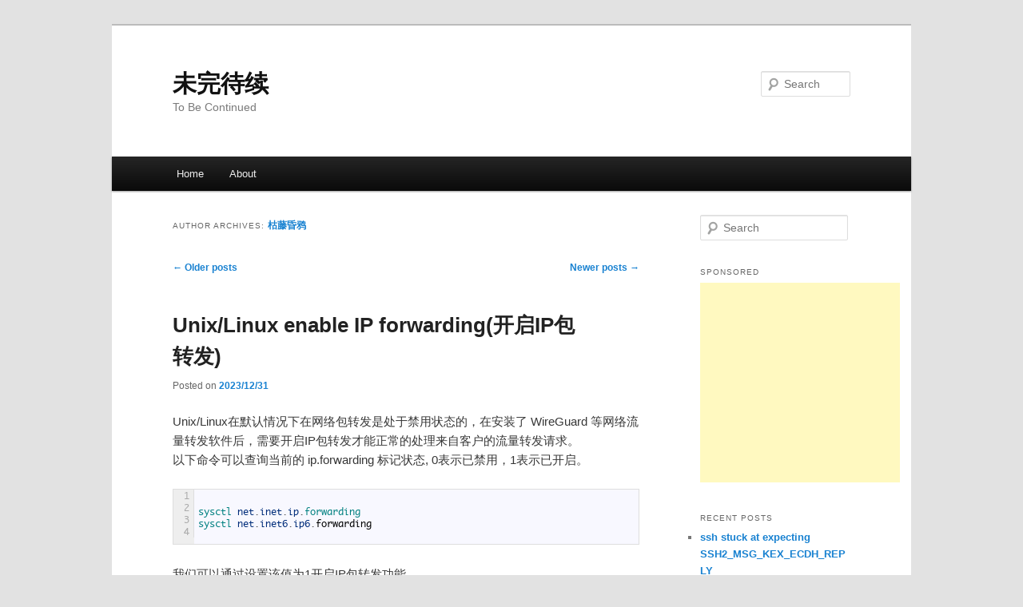

--- FILE ---
content_type: text/html; charset=UTF-8
request_url: https://ioio.name/author/admin/page/2
body_size: 13132
content:
<!DOCTYPE html>
<!--[if IE 6]>
<html id="ie6" lang="en-US">
<![endif]-->
<!--[if IE 7]>
<html id="ie7" lang="en-US">
<![endif]-->
<!--[if IE 8]>
<html id="ie8" lang="en-US">
<![endif]-->
<!--[if !(IE 6) & !(IE 7) & !(IE 8)]><!-->
<html lang="en-US">
<!--<![endif]-->
<head>
<meta charset="UTF-8" />
<meta name="viewport" content="width=device-width, initial-scale=1.0" />
<title>
枯藤昏鸦 | 未完待续 | Page 2	</title>
<link rel="profile" href="https://gmpg.org/xfn/11" />
<link rel="stylesheet" type="text/css" media="all" href="https://ioio.name/wp-content/themes/twentyeleven/style.css?ver=20241112" />
<link rel="pingback" href="https://ioio.name/xmlrpc.php">
<!--[if lt IE 9]>
<script src="https://ioio.name/wp-content/themes/twentyeleven/js/html5.js?ver=3.7.0" type="text/javascript"></script>
<![endif]-->
<meta name='robots' content='max-image-preview:large' />
	<style>img:is([sizes="auto" i], [sizes^="auto," i]) { contain-intrinsic-size: 3000px 1500px }</style>
	<link rel='dns-prefetch' href='//www.googletagmanager.com' />
<link rel='dns-prefetch' href='//stats.wp.com' />
<link rel="alternate" type="application/rss+xml" title="未完待续 &raquo; Feed" href="https://ioio.name/feed" />
<link rel="alternate" type="application/rss+xml" title="未完待续 &raquo; Comments Feed" href="https://ioio.name/comments/feed" />
<link rel="alternate" type="application/rss+xml" title="未完待续 &raquo; Posts by 枯藤昏鸦 Feed" href="https://ioio.name/author/admin/feed" />
		<style>
			.lazyload,
			.lazyloading {
				max-width: 100%;
			}
		</style>
		<link rel='stylesheet' id='urvanov_syntax_highlighter-css' href='https://ioio.name/wp-content/plugins/urvanov-syntax-highlighter/css/min/urvanov_syntax_highlighter.min.css?ver=2.8.40' type='text/css' media='all' />
<link rel='stylesheet' id='crayon-theme-github-css' href='https://ioio.name/wp-content/plugins/urvanov-syntax-highlighter/themes/github/github.css?ver=2.8.40' type='text/css' media='all' />
<link rel='stylesheet' id='crayon-font-monaco-css' href='https://ioio.name/wp-content/plugins/urvanov-syntax-highlighter/fonts/monaco.css?ver=2.8.40' type='text/css' media='all' />
<link rel='stylesheet' id='wp-block-library-css' href='https://ioio.name/wp-includes/css/dist/block-library/style.min.css?ver=6.8.3' type='text/css' media='all' />
<style id='wp-block-library-theme-inline-css' type='text/css'>
.wp-block-audio :where(figcaption){color:#555;font-size:13px;text-align:center}.is-dark-theme .wp-block-audio :where(figcaption){color:#ffffffa6}.wp-block-audio{margin:0 0 1em}.wp-block-code{border:1px solid #ccc;border-radius:4px;font-family:Menlo,Consolas,monaco,monospace;padding:.8em 1em}.wp-block-embed :where(figcaption){color:#555;font-size:13px;text-align:center}.is-dark-theme .wp-block-embed :where(figcaption){color:#ffffffa6}.wp-block-embed{margin:0 0 1em}.blocks-gallery-caption{color:#555;font-size:13px;text-align:center}.is-dark-theme .blocks-gallery-caption{color:#ffffffa6}:root :where(.wp-block-image figcaption){color:#555;font-size:13px;text-align:center}.is-dark-theme :root :where(.wp-block-image figcaption){color:#ffffffa6}.wp-block-image{margin:0 0 1em}.wp-block-pullquote{border-bottom:4px solid;border-top:4px solid;color:currentColor;margin-bottom:1.75em}.wp-block-pullquote cite,.wp-block-pullquote footer,.wp-block-pullquote__citation{color:currentColor;font-size:.8125em;font-style:normal;text-transform:uppercase}.wp-block-quote{border-left:.25em solid;margin:0 0 1.75em;padding-left:1em}.wp-block-quote cite,.wp-block-quote footer{color:currentColor;font-size:.8125em;font-style:normal;position:relative}.wp-block-quote:where(.has-text-align-right){border-left:none;border-right:.25em solid;padding-left:0;padding-right:1em}.wp-block-quote:where(.has-text-align-center){border:none;padding-left:0}.wp-block-quote.is-large,.wp-block-quote.is-style-large,.wp-block-quote:where(.is-style-plain){border:none}.wp-block-search .wp-block-search__label{font-weight:700}.wp-block-search__button{border:1px solid #ccc;padding:.375em .625em}:where(.wp-block-group.has-background){padding:1.25em 2.375em}.wp-block-separator.has-css-opacity{opacity:.4}.wp-block-separator{border:none;border-bottom:2px solid;margin-left:auto;margin-right:auto}.wp-block-separator.has-alpha-channel-opacity{opacity:1}.wp-block-separator:not(.is-style-wide):not(.is-style-dots){width:100px}.wp-block-separator.has-background:not(.is-style-dots){border-bottom:none;height:1px}.wp-block-separator.has-background:not(.is-style-wide):not(.is-style-dots){height:2px}.wp-block-table{margin:0 0 1em}.wp-block-table td,.wp-block-table th{word-break:normal}.wp-block-table :where(figcaption){color:#555;font-size:13px;text-align:center}.is-dark-theme .wp-block-table :where(figcaption){color:#ffffffa6}.wp-block-video :where(figcaption){color:#555;font-size:13px;text-align:center}.is-dark-theme .wp-block-video :where(figcaption){color:#ffffffa6}.wp-block-video{margin:0 0 1em}:root :where(.wp-block-template-part.has-background){margin-bottom:0;margin-top:0;padding:1.25em 2.375em}
</style>
<style id='classic-theme-styles-inline-css' type='text/css'>
/*! This file is auto-generated */
.wp-block-button__link{color:#fff;background-color:#32373c;border-radius:9999px;box-shadow:none;text-decoration:none;padding:calc(.667em + 2px) calc(1.333em + 2px);font-size:1.125em}.wp-block-file__button{background:#32373c;color:#fff;text-decoration:none}
</style>
<link rel='stylesheet' id='mediaelement-css' href='https://ioio.name/wp-includes/js/mediaelement/mediaelementplayer-legacy.min.css?ver=4.2.17' type='text/css' media='all' />
<link rel='stylesheet' id='wp-mediaelement-css' href='https://ioio.name/wp-includes/js/mediaelement/wp-mediaelement.min.css?ver=6.8.3' type='text/css' media='all' />
<style id='jetpack-sharing-buttons-style-inline-css' type='text/css'>
.jetpack-sharing-buttons__services-list{display:flex;flex-direction:row;flex-wrap:wrap;gap:0;list-style-type:none;margin:5px;padding:0}.jetpack-sharing-buttons__services-list.has-small-icon-size{font-size:12px}.jetpack-sharing-buttons__services-list.has-normal-icon-size{font-size:16px}.jetpack-sharing-buttons__services-list.has-large-icon-size{font-size:24px}.jetpack-sharing-buttons__services-list.has-huge-icon-size{font-size:36px}@media print{.jetpack-sharing-buttons__services-list{display:none!important}}.editor-styles-wrapper .wp-block-jetpack-sharing-buttons{gap:0;padding-inline-start:0}ul.jetpack-sharing-buttons__services-list.has-background{padding:1.25em 2.375em}
</style>
<style id='global-styles-inline-css' type='text/css'>
:root{--wp--preset--aspect-ratio--square: 1;--wp--preset--aspect-ratio--4-3: 4/3;--wp--preset--aspect-ratio--3-4: 3/4;--wp--preset--aspect-ratio--3-2: 3/2;--wp--preset--aspect-ratio--2-3: 2/3;--wp--preset--aspect-ratio--16-9: 16/9;--wp--preset--aspect-ratio--9-16: 9/16;--wp--preset--color--black: #000;--wp--preset--color--cyan-bluish-gray: #abb8c3;--wp--preset--color--white: #fff;--wp--preset--color--pale-pink: #f78da7;--wp--preset--color--vivid-red: #cf2e2e;--wp--preset--color--luminous-vivid-orange: #ff6900;--wp--preset--color--luminous-vivid-amber: #fcb900;--wp--preset--color--light-green-cyan: #7bdcb5;--wp--preset--color--vivid-green-cyan: #00d084;--wp--preset--color--pale-cyan-blue: #8ed1fc;--wp--preset--color--vivid-cyan-blue: #0693e3;--wp--preset--color--vivid-purple: #9b51e0;--wp--preset--color--blue: #1982d1;--wp--preset--color--dark-gray: #373737;--wp--preset--color--medium-gray: #666;--wp--preset--color--light-gray: #e2e2e2;--wp--preset--gradient--vivid-cyan-blue-to-vivid-purple: linear-gradient(135deg,rgba(6,147,227,1) 0%,rgb(155,81,224) 100%);--wp--preset--gradient--light-green-cyan-to-vivid-green-cyan: linear-gradient(135deg,rgb(122,220,180) 0%,rgb(0,208,130) 100%);--wp--preset--gradient--luminous-vivid-amber-to-luminous-vivid-orange: linear-gradient(135deg,rgba(252,185,0,1) 0%,rgba(255,105,0,1) 100%);--wp--preset--gradient--luminous-vivid-orange-to-vivid-red: linear-gradient(135deg,rgba(255,105,0,1) 0%,rgb(207,46,46) 100%);--wp--preset--gradient--very-light-gray-to-cyan-bluish-gray: linear-gradient(135deg,rgb(238,238,238) 0%,rgb(169,184,195) 100%);--wp--preset--gradient--cool-to-warm-spectrum: linear-gradient(135deg,rgb(74,234,220) 0%,rgb(151,120,209) 20%,rgb(207,42,186) 40%,rgb(238,44,130) 60%,rgb(251,105,98) 80%,rgb(254,248,76) 100%);--wp--preset--gradient--blush-light-purple: linear-gradient(135deg,rgb(255,206,236) 0%,rgb(152,150,240) 100%);--wp--preset--gradient--blush-bordeaux: linear-gradient(135deg,rgb(254,205,165) 0%,rgb(254,45,45) 50%,rgb(107,0,62) 100%);--wp--preset--gradient--luminous-dusk: linear-gradient(135deg,rgb(255,203,112) 0%,rgb(199,81,192) 50%,rgb(65,88,208) 100%);--wp--preset--gradient--pale-ocean: linear-gradient(135deg,rgb(255,245,203) 0%,rgb(182,227,212) 50%,rgb(51,167,181) 100%);--wp--preset--gradient--electric-grass: linear-gradient(135deg,rgb(202,248,128) 0%,rgb(113,206,126) 100%);--wp--preset--gradient--midnight: linear-gradient(135deg,rgb(2,3,129) 0%,rgb(40,116,252) 100%);--wp--preset--font-size--small: 13px;--wp--preset--font-size--medium: 20px;--wp--preset--font-size--large: 36px;--wp--preset--font-size--x-large: 42px;--wp--preset--spacing--20: 0.44rem;--wp--preset--spacing--30: 0.67rem;--wp--preset--spacing--40: 1rem;--wp--preset--spacing--50: 1.5rem;--wp--preset--spacing--60: 2.25rem;--wp--preset--spacing--70: 3.38rem;--wp--preset--spacing--80: 5.06rem;--wp--preset--shadow--natural: 6px 6px 9px rgba(0, 0, 0, 0.2);--wp--preset--shadow--deep: 12px 12px 50px rgba(0, 0, 0, 0.4);--wp--preset--shadow--sharp: 6px 6px 0px rgba(0, 0, 0, 0.2);--wp--preset--shadow--outlined: 6px 6px 0px -3px rgba(255, 255, 255, 1), 6px 6px rgba(0, 0, 0, 1);--wp--preset--shadow--crisp: 6px 6px 0px rgba(0, 0, 0, 1);}:where(.is-layout-flex){gap: 0.5em;}:where(.is-layout-grid){gap: 0.5em;}body .is-layout-flex{display: flex;}.is-layout-flex{flex-wrap: wrap;align-items: center;}.is-layout-flex > :is(*, div){margin: 0;}body .is-layout-grid{display: grid;}.is-layout-grid > :is(*, div){margin: 0;}:where(.wp-block-columns.is-layout-flex){gap: 2em;}:where(.wp-block-columns.is-layout-grid){gap: 2em;}:where(.wp-block-post-template.is-layout-flex){gap: 1.25em;}:where(.wp-block-post-template.is-layout-grid){gap: 1.25em;}.has-black-color{color: var(--wp--preset--color--black) !important;}.has-cyan-bluish-gray-color{color: var(--wp--preset--color--cyan-bluish-gray) !important;}.has-white-color{color: var(--wp--preset--color--white) !important;}.has-pale-pink-color{color: var(--wp--preset--color--pale-pink) !important;}.has-vivid-red-color{color: var(--wp--preset--color--vivid-red) !important;}.has-luminous-vivid-orange-color{color: var(--wp--preset--color--luminous-vivid-orange) !important;}.has-luminous-vivid-amber-color{color: var(--wp--preset--color--luminous-vivid-amber) !important;}.has-light-green-cyan-color{color: var(--wp--preset--color--light-green-cyan) !important;}.has-vivid-green-cyan-color{color: var(--wp--preset--color--vivid-green-cyan) !important;}.has-pale-cyan-blue-color{color: var(--wp--preset--color--pale-cyan-blue) !important;}.has-vivid-cyan-blue-color{color: var(--wp--preset--color--vivid-cyan-blue) !important;}.has-vivid-purple-color{color: var(--wp--preset--color--vivid-purple) !important;}.has-black-background-color{background-color: var(--wp--preset--color--black) !important;}.has-cyan-bluish-gray-background-color{background-color: var(--wp--preset--color--cyan-bluish-gray) !important;}.has-white-background-color{background-color: var(--wp--preset--color--white) !important;}.has-pale-pink-background-color{background-color: var(--wp--preset--color--pale-pink) !important;}.has-vivid-red-background-color{background-color: var(--wp--preset--color--vivid-red) !important;}.has-luminous-vivid-orange-background-color{background-color: var(--wp--preset--color--luminous-vivid-orange) !important;}.has-luminous-vivid-amber-background-color{background-color: var(--wp--preset--color--luminous-vivid-amber) !important;}.has-light-green-cyan-background-color{background-color: var(--wp--preset--color--light-green-cyan) !important;}.has-vivid-green-cyan-background-color{background-color: var(--wp--preset--color--vivid-green-cyan) !important;}.has-pale-cyan-blue-background-color{background-color: var(--wp--preset--color--pale-cyan-blue) !important;}.has-vivid-cyan-blue-background-color{background-color: var(--wp--preset--color--vivid-cyan-blue) !important;}.has-vivid-purple-background-color{background-color: var(--wp--preset--color--vivid-purple) !important;}.has-black-border-color{border-color: var(--wp--preset--color--black) !important;}.has-cyan-bluish-gray-border-color{border-color: var(--wp--preset--color--cyan-bluish-gray) !important;}.has-white-border-color{border-color: var(--wp--preset--color--white) !important;}.has-pale-pink-border-color{border-color: var(--wp--preset--color--pale-pink) !important;}.has-vivid-red-border-color{border-color: var(--wp--preset--color--vivid-red) !important;}.has-luminous-vivid-orange-border-color{border-color: var(--wp--preset--color--luminous-vivid-orange) !important;}.has-luminous-vivid-amber-border-color{border-color: var(--wp--preset--color--luminous-vivid-amber) !important;}.has-light-green-cyan-border-color{border-color: var(--wp--preset--color--light-green-cyan) !important;}.has-vivid-green-cyan-border-color{border-color: var(--wp--preset--color--vivid-green-cyan) !important;}.has-pale-cyan-blue-border-color{border-color: var(--wp--preset--color--pale-cyan-blue) !important;}.has-vivid-cyan-blue-border-color{border-color: var(--wp--preset--color--vivid-cyan-blue) !important;}.has-vivid-purple-border-color{border-color: var(--wp--preset--color--vivid-purple) !important;}.has-vivid-cyan-blue-to-vivid-purple-gradient-background{background: var(--wp--preset--gradient--vivid-cyan-blue-to-vivid-purple) !important;}.has-light-green-cyan-to-vivid-green-cyan-gradient-background{background: var(--wp--preset--gradient--light-green-cyan-to-vivid-green-cyan) !important;}.has-luminous-vivid-amber-to-luminous-vivid-orange-gradient-background{background: var(--wp--preset--gradient--luminous-vivid-amber-to-luminous-vivid-orange) !important;}.has-luminous-vivid-orange-to-vivid-red-gradient-background{background: var(--wp--preset--gradient--luminous-vivid-orange-to-vivid-red) !important;}.has-very-light-gray-to-cyan-bluish-gray-gradient-background{background: var(--wp--preset--gradient--very-light-gray-to-cyan-bluish-gray) !important;}.has-cool-to-warm-spectrum-gradient-background{background: var(--wp--preset--gradient--cool-to-warm-spectrum) !important;}.has-blush-light-purple-gradient-background{background: var(--wp--preset--gradient--blush-light-purple) !important;}.has-blush-bordeaux-gradient-background{background: var(--wp--preset--gradient--blush-bordeaux) !important;}.has-luminous-dusk-gradient-background{background: var(--wp--preset--gradient--luminous-dusk) !important;}.has-pale-ocean-gradient-background{background: var(--wp--preset--gradient--pale-ocean) !important;}.has-electric-grass-gradient-background{background: var(--wp--preset--gradient--electric-grass) !important;}.has-midnight-gradient-background{background: var(--wp--preset--gradient--midnight) !important;}.has-small-font-size{font-size: var(--wp--preset--font-size--small) !important;}.has-medium-font-size{font-size: var(--wp--preset--font-size--medium) !important;}.has-large-font-size{font-size: var(--wp--preset--font-size--large) !important;}.has-x-large-font-size{font-size: var(--wp--preset--font-size--x-large) !important;}
:where(.wp-block-post-template.is-layout-flex){gap: 1.25em;}:where(.wp-block-post-template.is-layout-grid){gap: 1.25em;}
:where(.wp-block-columns.is-layout-flex){gap: 2em;}:where(.wp-block-columns.is-layout-grid){gap: 2em;}
:root :where(.wp-block-pullquote){font-size: 1.5em;line-height: 1.6;}
</style>
<link rel='stylesheet' id='wp-syntax-css-css' href='https://ioio.name/wp-content/plugins/wp-syntax/css/wp-syntax.css?ver=1.2' type='text/css' media='all' />
<link rel='stylesheet' id='twentyeleven-block-style-css' href='https://ioio.name/wp-content/themes/twentyeleven/blocks.css?ver=20240703' type='text/css' media='all' />
<link rel='stylesheet' id='wp-pagenavi-css' href='https://ioio.name/wp-content/plugins/wp-pagenavi/pagenavi-css.css?ver=2.70' type='text/css' media='all' />
<script type="text/javascript" src="https://ioio.name/wp-includes/js/jquery/jquery.min.js?ver=3.7.1" id="jquery-core-js"></script>
<script type="text/javascript" src="https://ioio.name/wp-includes/js/jquery/jquery-migrate.min.js?ver=3.4.1" id="jquery-migrate-js"></script>
<script type="text/javascript" id="urvanov_syntax_highlighter_js-js-extra">
/* <![CDATA[ */
var UrvanovSyntaxHighlighterSyntaxSettings = {"version":"2.8.40","is_admin":"0","ajaxurl":"https:\/\/ioio.name\/wp-admin\/admin-ajax.php","prefix":"urvanov-syntax-highlighter-","setting":"urvanov-syntax-highlighter-setting","selected":"urvanov-syntax-highlighter-setting-selected","changed":"urvanov-syntax-highlighter-setting-changed","special":"urvanov-syntax-highlighter-setting-special","orig_value":"data-orig-value","debug":""};
var UrvanovSyntaxHighlighterSyntaxStrings = {"copy":"Copied to the clipboard","minimize":"Click To Expand Code"};
/* ]]> */
</script>
<script type="text/javascript" src="https://ioio.name/wp-content/plugins/urvanov-syntax-highlighter/js/min/urvanov_syntax_highlighter.min.js?ver=2.8.40" id="urvanov_syntax_highlighter_js-js"></script>

<!-- Google tag (gtag.js) snippet added by Site Kit -->
<!-- Google Analytics snippet added by Site Kit -->
<script type="text/javascript" src="https://www.googletagmanager.com/gtag/js?id=GT-PJWBSS8" id="google_gtagjs-js" async></script>
<script type="text/javascript" id="google_gtagjs-js-after">
/* <![CDATA[ */
window.dataLayer = window.dataLayer || [];function gtag(){dataLayer.push(arguments);}
gtag("set","linker",{"domains":["ioio.name"]});
gtag("js", new Date());
gtag("set", "developer_id.dZTNiMT", true);
gtag("config", "GT-PJWBSS8");
/* ]]> */
</script>
<link rel="https://api.w.org/" href="https://ioio.name/wp-json/" /><link rel="alternate" title="JSON" type="application/json" href="https://ioio.name/wp-json/wp/v2/users/1" /><link rel="EditURI" type="application/rsd+xml" title="RSD" href="https://ioio.name/xmlrpc.php?rsd" />
<meta name="generator" content="WordPress 6.8.3" />
<meta name="generator" content="Site Kit by Google 1.171.0" />	<style>img#wpstats{display:none}</style>
				<script>
			document.documentElement.className = document.documentElement.className.replace('no-js', 'js');
		</script>
				<style>
			.no-js img.lazyload {
				display: none;
			}

			figure.wp-block-image img.lazyloading {
				min-width: 150px;
			}

			.lazyload,
			.lazyloading {
				--smush-placeholder-width: 100px;
				--smush-placeholder-aspect-ratio: 1/1;
				width: var(--smush-image-width, var(--smush-placeholder-width)) !important;
				aspect-ratio: var(--smush-image-aspect-ratio, var(--smush-placeholder-aspect-ratio)) !important;
			}

						.lazyload, .lazyloading {
				opacity: 0;
			}

			.lazyloaded {
				opacity: 1;
				transition: opacity 400ms;
				transition-delay: 0ms;
			}

					</style>
		</head>

<body class="archive paged author author-admin author-1 wp-embed-responsive paged-2 author-paged-2 wp-theme-twentyeleven single-author two-column right-sidebar">
<div class="skip-link"><a class="assistive-text" href="#content">Skip to primary content</a></div><div class="skip-link"><a class="assistive-text" href="#secondary">Skip to secondary content</a></div><div id="page" class="hfeed">
	<header id="branding">
			<hgroup>
				<h1 id="site-title"><span><a href="https://ioio.name/" rel="home">未完待续</a></span></h1>
				<h2 id="site-description">To Be Continued</h2>
			</hgroup>

			
									<form method="get" id="searchform" action="https://ioio.name/">
		<label for="s" class="assistive-text">Search</label>
		<input type="text" class="field" name="s" id="s" placeholder="Search" />
		<input type="submit" class="submit" name="submit" id="searchsubmit" value="Search" />
	</form>
			
			<nav id="access">
				<h3 class="assistive-text">Main menu</h3>
				<div class="menu"><ul>
<li ><a href="https://ioio.name/">Home</a></li><li class="page_item page-item-930"><a href="https://ioio.name/about">About</a></li>
</ul></div>
			</nav><!-- #access -->
	</header><!-- #branding -->


	<div id="main">

		<section id="primary">
			<div id="content" role="main">

			
				
				<header class="page-header">
					<h1 class="page-title author">
					Author Archives: <span class="vcard"><a class="url fn n" href="https://ioio.name/author/admin" rel="me">枯藤昏鸦</a></span>					</h1>
				</header>

				
							<nav id="nav-above">
				<h3 class="assistive-text">Post navigation</h3>
				<div class="nav-previous"><a href="https://ioio.name/author/admin/page/3" ><span class="meta-nav">&larr;</span> Older posts</a></div>
				<div class="nav-next"><a href="https://ioio.name/author/admin" >Newer posts <span class="meta-nav">&rarr;</span></a></div>
			</nav><!-- #nav-above -->
			
				
				
					
	<article id="post-2337" class="post-2337 post type-post status-publish format-standard hentry category-general">
		<header class="entry-header">
						<h1 class="entry-title"><a href="https://ioio.name/unix-linux-enable-ip-forwarding.html" rel="bookmark">Unix/Linux enable IP forwarding(开启IP包转发)</a></h1>
			
						<div class="entry-meta">
				<span class="sep">Posted on </span><a href="https://ioio.name/unix-linux-enable-ip-forwarding.html" title="7:33 am" rel="bookmark"><time class="entry-date" datetime="2023-12-31T07:33:54+08:00">2023/12/31</time></a><span class="by-author"> <span class="sep"> by </span> <span class="author vcard"><a class="url fn n" href="https://ioio.name/author/admin" title="View all posts by 枯藤昏鸦" rel="author">枯藤昏鸦</a></span></span>			</div><!-- .entry-meta -->
			
					</header><!-- .entry-header -->

				<div class="entry-content">
			<p>Unix/Linux在默认情况下在网络包转发是处于禁用状态的，在安装了 WireGuard 等网络流量转发软件后，需要开启IP包转发才能正常的处理来自客户的流量转发请求。<br />
以下命令可以查询当前的 ip.forwarding 标记状态, 0表示已禁用，1表示已开启。</p><!-- Urvanov Syntax Highlighter v2.8.40 -->
<link rel="stylesheet" type="text/css" href="https://ioio.name/wp-content/plugins/urvanov-syntax-highlighter/themes/github/github.css" />
<link rel="stylesheet" type="text/css" href="https://ioio.name/wp-content/plugins/urvanov-syntax-highlighter/fonts/monaco.css" />

		<div id="urvanov-syntax-highlighter-697b67860bf12706460980" class="urvanov-syntax-highlighter-syntax crayon-theme-github urvanov-syntax-highlighter-font-monaco urvanov-syntax-highlighter-os-mac print-yes notranslate" data-settings=" minimize scroll-mouseover" style=" margin-top: 12px; margin-bottom: 12px; font-size: 12px !important; line-height: 15px !important;">
		
			<div class="crayon-toolbar" data-settings=" mouseover overlay hide delay" style="font-size: 12px !important;height: 18px !important; line-height: 18px !important;"><span class="crayon-title"></span>
			<div class="crayon-tools" style="font-size: 12px !important;height: 18px !important; line-height: 18px !important;"><div class="crayon-button urvanov-syntax-highlighter-nums-button" title="Toggle Line Numbers"><div class="urvanov-syntax-highlighter-button-icon"></div></div><div class="crayon-button urvanov-syntax-highlighter-plain-button" title="Toggle Plain Code"><div class="urvanov-syntax-highlighter-button-icon"></div></div><div class="crayon-button urvanov-syntax-highlighter-wrap-button" title="Toggle Line Wrap"><div class="urvanov-syntax-highlighter-button-icon"></div></div><div class="crayon-button urvanov-syntax-highlighter-expand-button" title="Expand Code"><div class="urvanov-syntax-highlighter-button-icon"></div></div><div class="crayon-button urvanov-syntax-highlighter-copy-button" title="Copy"><div class="urvanov-syntax-highlighter-button-icon"></div></div><div class="crayon-button urvanov-syntax-highlighter-popup-button" title="Open Code In New Window"><div class="urvanov-syntax-highlighter-button-icon"></div></div></div></div>
			<div class="crayon-info" style="min-height: 16.8px !important; line-height: 16.8px !important;"></div>
			<div class="urvanov-syntax-highlighter-plain-wrap"><textarea wrap="soft" class="urvanov-syntax-highlighter-plain print-no" data-settings="dblclick" readonly style="-moz-tab-size:4; -o-tab-size:4; -webkit-tab-size:4; tab-size:4; font-size: 12px !important; line-height: 15px !important;">

sysctl net.inet.ip.forwarding
sysctl net.inet6.ip6.forwarding
</textarea></div>
			<div class="urvanov-syntax-highlighter-main" style="">
				<table class="crayon-table">
					<tr class="urvanov-syntax-highlighter-row">
				<td class="crayon-nums " data-settings="show">
					<div class="urvanov-syntax-highlighter-nums-content" style="font-size: 12px !important; line-height: 15px !important;"><div class="crayon-num" data-line="urvanov-syntax-highlighter-697b67860bf12706460980-1">1</div><div class="crayon-num crayon-striped-num" data-line="urvanov-syntax-highlighter-697b67860bf12706460980-2">2</div><div class="crayon-num" data-line="urvanov-syntax-highlighter-697b67860bf12706460980-3">3</div><div class="crayon-num crayon-striped-num" data-line="urvanov-syntax-highlighter-697b67860bf12706460980-4">4</div></div>
				</td>
						<td class="urvanov-syntax-highlighter-code"><div class="crayon-pre" style="font-size: 12px !important; line-height: 15px !important; -moz-tab-size:4; -o-tab-size:4; -webkit-tab-size:4; tab-size:4;"><div class="crayon-line" id="urvanov-syntax-highlighter-697b67860bf12706460980-1">&nbsp;</div><div class="crayon-line crayon-striped-line" id="urvanov-syntax-highlighter-697b67860bf12706460980-2"><span class="crayon-e">sysctl </span><span class="crayon-v">net</span><span class="crayon-sy">.</span><span class="crayon-v">inet</span><span class="crayon-sy">.</span><span class="crayon-v">ip</span><span class="crayon-sy">.</span><span class="crayon-e">forwarding</span></div><div class="crayon-line" id="urvanov-syntax-highlighter-697b67860bf12706460980-3"><span class="crayon-e">sysctl </span><span class="crayon-v">net</span><span class="crayon-sy">.</span><span class="crayon-v">inet6</span><span class="crayon-sy">.</span><span class="crayon-v">ip6</span><span class="crayon-sy">.</span><span class="crayon-i">forwarding</span></div><div class="crayon-line crayon-striped-line" id="urvanov-syntax-highlighter-697b67860bf12706460980-4">&nbsp;</div></div></td>
					</tr>
				</table>
			</div>
		</div>
<!-- [Format Time: 0.0001 seconds] -->
<p>我们可以通过设置该值为1开启IP包转发功能。</p><!-- Urvanov Syntax Highlighter v2.8.40 -->
<link rel="stylesheet" type="text/css" href="https://ioio.name/wp-content/plugins/urvanov-syntax-highlighter/themes/github/github.css" />
<link rel="stylesheet" type="text/css" href="https://ioio.name/wp-content/plugins/urvanov-syntax-highlighter/fonts/monaco.css" />

		<div id="urvanov-syntax-highlighter-697b67860bf18387518081" class="urvanov-syntax-highlighter-syntax crayon-theme-github urvanov-syntax-highlighter-font-monaco urvanov-syntax-highlighter-os-mac print-yes notranslate" data-settings=" minimize scroll-mouseover" style=" margin-top: 12px; margin-bottom: 12px; font-size: 12px !important; line-height: 15px !important;">
		
			<div class="crayon-toolbar" data-settings=" mouseover overlay hide delay" style="font-size: 12px !important;height: 18px !important; line-height: 18px !important;"><span class="crayon-title"></span>
			<div class="crayon-tools" style="font-size: 12px !important;height: 18px !important; line-height: 18px !important;"><div class="crayon-button urvanov-syntax-highlighter-nums-button" title="Toggle Line Numbers"><div class="urvanov-syntax-highlighter-button-icon"></div></div><div class="crayon-button urvanov-syntax-highlighter-plain-button" title="Toggle Plain Code"><div class="urvanov-syntax-highlighter-button-icon"></div></div><div class="crayon-button urvanov-syntax-highlighter-wrap-button" title="Toggle Line Wrap"><div class="urvanov-syntax-highlighter-button-icon"></div></div><div class="crayon-button urvanov-syntax-highlighter-expand-button" title="Expand Code"><div class="urvanov-syntax-highlighter-button-icon"></div></div><div class="crayon-button urvanov-syntax-highlighter-copy-button" title="Copy"><div class="urvanov-syntax-highlighter-button-icon"></div></div><div class="crayon-button urvanov-syntax-highlighter-popup-button" title="Open Code In New Window"><div class="urvanov-syntax-highlighter-button-icon"></div></div></div></div>
			<div class="crayon-info" style="min-height: 16.8px !important; line-height: 16.8px !important;"></div>
			<div class="urvanov-syntax-highlighter-plain-wrap"><textarea wrap="soft" class="urvanov-syntax-highlighter-plain print-no" data-settings="dblclick" readonly style="-moz-tab-size:4; -o-tab-size:4; -webkit-tab-size:4; tab-size:4; font-size: 12px !important; line-height: 15px !important;">

sysctl net.inet.ip.forwarding=1
sysctl net.inet6.ip6.forwarding=1
</textarea></div>
			<div class="urvanov-syntax-highlighter-main" style="">
				<table class="crayon-table">
					<tr class="urvanov-syntax-highlighter-row">
				<td class="crayon-nums " data-settings="show">
					<div class="urvanov-syntax-highlighter-nums-content" style="font-size: 12px !important; line-height: 15px !important;"><div class="crayon-num" data-line="urvanov-syntax-highlighter-697b67860bf18387518081-1">1</div><div class="crayon-num crayon-striped-num" data-line="urvanov-syntax-highlighter-697b67860bf18387518081-2">2</div><div class="crayon-num" data-line="urvanov-syntax-highlighter-697b67860bf18387518081-3">3</div><div class="crayon-num crayon-striped-num" data-line="urvanov-syntax-highlighter-697b67860bf18387518081-4">4</div></div>
				</td>
						<td class="urvanov-syntax-highlighter-code"><div class="crayon-pre" style="font-size: 12px !important; line-height: 15px !important; -moz-tab-size:4; -o-tab-size:4; -webkit-tab-size:4; tab-size:4;"><div class="crayon-line" id="urvanov-syntax-highlighter-697b67860bf18387518081-1">&nbsp;</div><div class="crayon-line crayon-striped-line" id="urvanov-syntax-highlighter-697b67860bf18387518081-2"><span class="crayon-e">sysctl </span><span class="crayon-v">net</span><span class="crayon-sy">.</span><span class="crayon-v">inet</span><span class="crayon-sy">.</span><span class="crayon-v">ip</span><span class="crayon-sy">.</span><span class="crayon-v">forwarding</span><span class="crayon-o">=</span><span class="crayon-cn">1</span></div><div class="crayon-line" id="urvanov-syntax-highlighter-697b67860bf18387518081-3"><span class="crayon-e">sysctl </span><span class="crayon-v">net</span><span class="crayon-sy">.</span><span class="crayon-v">inet6</span><span class="crayon-sy">.</span><span class="crayon-v">ip6</span><span class="crayon-sy">.</span><span class="crayon-v">forwarding</span><span class="crayon-o">=</span><span class="crayon-cn">1</span></div><div class="crayon-line crayon-striped-line" id="urvanov-syntax-highlighter-697b67860bf18387518081-4">&nbsp;</div></div></td>
					</tr>
				</table>
			</div>
		</div>
<!-- [Format Time: 0.0001 seconds] -->
<p></p>
<p>-EOF-</p>
					</div><!-- .entry-content -->
		
		<footer class="entry-meta">
			
										<span class="cat-links">
					<span class="entry-utility-prep entry-utility-prep-cat-links">Posted in</span> <a href="https://ioio.name/category/general" rel="category tag">就是不分类</a>			</span>
							
										
			
					</footer><!-- .entry-meta -->
	</article><!-- #post-2337 -->

				
					
	<article id="post-2331" class="post-2331 post type-post status-publish format-standard hentry category-general">
		<header class="entry-header">
						<h1 class="entry-title"><a href="https://ioio.name/fix-nginx-php-5xx-error.html" rel="bookmark">修复Nginx + PHP 5xx Error</a></h1>
			
						<div class="entry-meta">
				<span class="sep">Posted on </span><a href="https://ioio.name/fix-nginx-php-5xx-error.html" title="8:59 am" rel="bookmark"><time class="entry-date" datetime="2023-12-30T08:59:04+08:00">2023/12/30</time></a><span class="by-author"> <span class="sep"> by </span> <span class="author vcard"><a class="url fn n" href="https://ioio.name/author/admin" title="View all posts by 枯藤昏鸦" rel="author">枯藤昏鸦</a></span></span>			</div><!-- .entry-meta -->
			
					</header><!-- .entry-header -->

				<div class="entry-content">
			<p>之前时不时会收到 Google Search Console 发来的邮件告知在索引页面的时候遇到了5xx，一直都没有管。 直到上周我自己重现了一次才开始重视起来。<br />
<quote>Search Console has identified that your site is affected by 1 Page indexing issue(s). The following issues were found on your site.</quote></p>
<p>Top Issues</p>
<p>Server error (5xx)<br />
We recommend that you fix these issues when possible to enable the best experience and coverage in Google Search.<br />
检查日志发现如下内容：<br />
<code><br />
2023/12/12 01:23:45 [error] 2175086#0: *57111 connect() to unix:/run/php-fpm/www.sock failed (11: Resource temporarily unavailable) while connecting to upstream, client: 192.3.114.12, server: example.com, request: "GET / HTTP/1.1", upstream: "fastcgi://unix:/run/php-fpm/www.sock:", host: "example.com", referrer: "http://example.com/"<br />
</code><br />
于是跑了一遍压力测试，发现将近一半的请求都遇到5xx错误，同时日志中产生如上记录。<br />
<code><br />
wrk -t12 -c400 -d30s https://ioio.name<br />
</code></p>
<p>便因此做了一下研究，主要参考 <a href="https://serverfault.com/questions/867866/11-resource-temporarily-unavailable-while-connecting-to-upstream-bad-gateway" target="_blank" rel="noopener">11: Resource temporarily unavailable, while connecting to upstream + Bad Gateway (Nginx)</a></p>
<p>通过执行如下命令调整了 net.core.somaxconn 及 net.core.netdev_max_backlog<br />
<code><br />
echo "net.core.somaxconn = 65535" | sudo tee -a /etc/sysctl.conf<br />
sudo sysctl -p<br />
echo "net.core.netdev_max_backlog = 65535" | sudo tee -a /etc/sysctl.conf<br />
sudo sysctl -p<br />
</code></p>
<p>更新nginx配置文件，给 FastCGI service 添加</p><!-- Urvanov Syntax Highlighter v2.8.40 -->
<link rel="stylesheet" type="text/css" href="https://ioio.name/wp-content/plugins/urvanov-syntax-highlighter/themes/github/github.css" />
<link rel="stylesheet" type="text/css" href="https://ioio.name/wp-content/plugins/urvanov-syntax-highlighter/fonts/monaco.css" />

		<div id="urvanov-syntax-highlighter-697b67860c172341488851" class="urvanov-syntax-highlighter-syntax crayon-theme-github urvanov-syntax-highlighter-font-monaco urvanov-syntax-highlighter-os-mac print-yes notranslate" data-settings=" minimize scroll-mouseover" style=" margin-top: 12px; margin-bottom: 12px; font-size: 12px !important; line-height: 15px !important;">
		
			<div class="crayon-toolbar" data-settings=" mouseover overlay hide delay" style="font-size: 12px !important;height: 18px !important; line-height: 18px !important;"><span class="crayon-title"></span>
			<div class="crayon-tools" style="font-size: 12px !important;height: 18px !important; line-height: 18px !important;"><div class="crayon-button urvanov-syntax-highlighter-nums-button" title="Toggle Line Numbers"><div class="urvanov-syntax-highlighter-button-icon"></div></div><div class="crayon-button urvanov-syntax-highlighter-plain-button" title="Toggle Plain Code"><div class="urvanov-syntax-highlighter-button-icon"></div></div><div class="crayon-button urvanov-syntax-highlighter-wrap-button" title="Toggle Line Wrap"><div class="urvanov-syntax-highlighter-button-icon"></div></div><div class="crayon-button urvanov-syntax-highlighter-expand-button" title="Expand Code"><div class="urvanov-syntax-highlighter-button-icon"></div></div><div class="crayon-button urvanov-syntax-highlighter-copy-button" title="Copy"><div class="urvanov-syntax-highlighter-button-icon"></div></div><div class="crayon-button urvanov-syntax-highlighter-popup-button" title="Open Code In New Window"><div class="urvanov-syntax-highlighter-button-icon"></div></div></div></div>
			<div class="crayon-info" style="min-height: 16.8px !important; line-height: 16.8px !important;"></div>
			<div class="urvanov-syntax-highlighter-plain-wrap"><textarea wrap="soft" class="urvanov-syntax-highlighter-plain print-no" data-settings="dblclick" readonly style="-moz-tab-size:4; -o-tab-size:4; -webkit-tab-size:4; tab-size:4; font-size: 12px !important; line-height: 15px !important;">

fastcgi_keep_conn on;
</textarea></div>
			<div class="urvanov-syntax-highlighter-main" style="">
				<table class="crayon-table">
					<tr class="urvanov-syntax-highlighter-row">
				<td class="crayon-nums " data-settings="show">
					<div class="urvanov-syntax-highlighter-nums-content" style="font-size: 12px !important; line-height: 15px !important;"><div class="crayon-num" data-line="urvanov-syntax-highlighter-697b67860c172341488851-1">1</div><div class="crayon-num crayon-striped-num" data-line="urvanov-syntax-highlighter-697b67860c172341488851-2">2</div><div class="crayon-num" data-line="urvanov-syntax-highlighter-697b67860c172341488851-3">3</div></div>
				</td>
						<td class="urvanov-syntax-highlighter-code"><div class="crayon-pre" style="font-size: 12px !important; line-height: 15px !important; -moz-tab-size:4; -o-tab-size:4; -webkit-tab-size:4; tab-size:4;"><div class="crayon-line" id="urvanov-syntax-highlighter-697b67860c172341488851-1">&nbsp;</div><div class="crayon-line crayon-striped-line" id="urvanov-syntax-highlighter-697b67860c172341488851-2"><span class="crayon-e">fastcgi_keep_conn </span><span class="crayon-v">on</span><span class="crayon-sy">;</span></div><div class="crayon-line" id="urvanov-syntax-highlighter-697b67860c172341488851-3">&nbsp;</div></div></td>
					</tr>
				</table>
			</div>
		</div>
<!-- [Format Time: 0.0000 seconds] -->
<p></p>
<p>然后重启服务</p><!-- Urvanov Syntax Highlighter v2.8.40 -->
<link rel="stylesheet" type="text/css" href="https://ioio.name/wp-content/plugins/urvanov-syntax-highlighter/themes/github/github.css" />
<link rel="stylesheet" type="text/css" href="https://ioio.name/wp-content/plugins/urvanov-syntax-highlighter/fonts/monaco.css" />

		<div id="urvanov-syntax-highlighter-697b67860c179112724791" class="urvanov-syntax-highlighter-syntax crayon-theme-github urvanov-syntax-highlighter-font-monaco urvanov-syntax-highlighter-os-mac print-yes notranslate" data-settings=" minimize scroll-mouseover" style=" margin-top: 12px; margin-bottom: 12px; font-size: 12px !important; line-height: 15px !important;">
		
			<div class="crayon-toolbar" data-settings=" mouseover overlay hide delay" style="font-size: 12px !important;height: 18px !important; line-height: 18px !important;"><span class="crayon-title"></span>
			<div class="crayon-tools" style="font-size: 12px !important;height: 18px !important; line-height: 18px !important;"><div class="crayon-button urvanov-syntax-highlighter-nums-button" title="Toggle Line Numbers"><div class="urvanov-syntax-highlighter-button-icon"></div></div><div class="crayon-button urvanov-syntax-highlighter-plain-button" title="Toggle Plain Code"><div class="urvanov-syntax-highlighter-button-icon"></div></div><div class="crayon-button urvanov-syntax-highlighter-wrap-button" title="Toggle Line Wrap"><div class="urvanov-syntax-highlighter-button-icon"></div></div><div class="crayon-button urvanov-syntax-highlighter-expand-button" title="Expand Code"><div class="urvanov-syntax-highlighter-button-icon"></div></div><div class="crayon-button urvanov-syntax-highlighter-copy-button" title="Copy"><div class="urvanov-syntax-highlighter-button-icon"></div></div><div class="crayon-button urvanov-syntax-highlighter-popup-button" title="Open Code In New Window"><div class="urvanov-syntax-highlighter-button-icon"></div></div></div></div>
			<div class="crayon-info" style="min-height: 16.8px !important; line-height: 16.8px !important;"></div>
			<div class="urvanov-syntax-highlighter-plain-wrap"><textarea wrap="soft" class="urvanov-syntax-highlighter-plain print-no" data-settings="dblclick" readonly style="-moz-tab-size:4; -o-tab-size:4; -webkit-tab-size:4; tab-size:4; font-size: 12px !important; line-height: 15px !important;">

systemctl restart php-fpm.service
systemctl restart nginx
</textarea></div>
			<div class="urvanov-syntax-highlighter-main" style="">
				<table class="crayon-table">
					<tr class="urvanov-syntax-highlighter-row">
				<td class="crayon-nums " data-settings="show">
					<div class="urvanov-syntax-highlighter-nums-content" style="font-size: 12px !important; line-height: 15px !important;"><div class="crayon-num" data-line="urvanov-syntax-highlighter-697b67860c179112724791-1">1</div><div class="crayon-num crayon-striped-num" data-line="urvanov-syntax-highlighter-697b67860c179112724791-2">2</div><div class="crayon-num" data-line="urvanov-syntax-highlighter-697b67860c179112724791-3">3</div><div class="crayon-num crayon-striped-num" data-line="urvanov-syntax-highlighter-697b67860c179112724791-4">4</div></div>
				</td>
						<td class="urvanov-syntax-highlighter-code"><div class="crayon-pre" style="font-size: 12px !important; line-height: 15px !important; -moz-tab-size:4; -o-tab-size:4; -webkit-tab-size:4; tab-size:4;"><div class="crayon-line" id="urvanov-syntax-highlighter-697b67860c179112724791-1">&nbsp;</div><div class="crayon-line crayon-striped-line" id="urvanov-syntax-highlighter-697b67860c179112724791-2"><span class="crayon-e">systemctl </span><span class="crayon-e">restart </span><span class="crayon-v">php</span><span class="crayon-o">-</span><span class="crayon-v">fpm</span><span class="crayon-sy">.</span><span class="crayon-e">service</span></div><div class="crayon-line" id="urvanov-syntax-highlighter-697b67860c179112724791-3"><span class="crayon-e">systemctl </span><span class="crayon-e">restart </span><span class="crayon-i">nginx</span></div><div class="crayon-line crayon-striped-line" id="urvanov-syntax-highlighter-697b67860c179112724791-4">&nbsp;</div></div></td>
					</tr>
				</table>
			</div>
		</div>
<!-- [Format Time: 0.0000 seconds] -->
<p></p>
<p>再次运行压力测试，错误消失。<br />
<code><br />
wrk -t12 -c400 -d30s https://ioio.name<br />
Running 30s test @ https://ioio.name<br />
12 threads and 400 connections<br />
Thread Stats   Avg      Stdev     Max   +/- Stdev<br />
Latency   180.51ms   88.60ms   1.91s    89.36%<br />
Req/Sec   109.17     32.60   212.00     71.29%<br />
39114 requests in 30.08s, 1.86GB read<br />
Socket errors: connect 158, read 0, write 0, timeout 0<br />
Requests/sec:   1300.31<br />
Transfer/sec:     63.29MB<br />
</code><br />
-EOF-</p>
					</div><!-- .entry-content -->
		
		<footer class="entry-meta">
			
										<span class="cat-links">
					<span class="entry-utility-prep entry-utility-prep-cat-links">Posted in</span> <a href="https://ioio.name/category/general" rel="category tag">就是不分类</a>			</span>
							
										
			
					</footer><!-- .entry-meta -->
	</article><!-- #post-2331 -->

				
					
	<article id="post-2326" class="post-2326 post type-post status-publish format-standard hentry category-general">
		<header class="entry-header">
						<h1 class="entry-title"><a href="https://ioio.name/how-to-install-postgresql-on-freebsd.html" rel="bookmark">How to Install PostgreSQL on FreeBSD</a></h1>
			
						<div class="entry-meta">
				<span class="sep">Posted on </span><a href="https://ioio.name/how-to-install-postgresql-on-freebsd.html" title="5:24 am" rel="bookmark"><time class="entry-date" datetime="2023-11-19T05:24:14+08:00">2023/11/19</time></a><span class="by-author"> <span class="sep"> by </span> <span class="author vcard"><a class="url fn n" href="https://ioio.name/author/admin" title="View all posts by 枯藤昏鸦" rel="author">枯藤昏鸦</a></span></span>			</div><!-- .entry-meta -->
			
					</header><!-- .entry-header -->

				<div class="entry-content">
			<p>1. Update all available repository and upgrade all packages to the latest</p><!-- Urvanov Syntax Highlighter v2.8.40 -->
<link rel="stylesheet" type="text/css" href="https://ioio.name/wp-content/plugins/urvanov-syntax-highlighter/themes/github/github.css" />
<link rel="stylesheet" type="text/css" href="https://ioio.name/wp-content/plugins/urvanov-syntax-highlighter/fonts/monaco.css" />

		<div id="urvanov-syntax-highlighter-697b67860c2cf207850928" class="urvanov-syntax-highlighter-syntax crayon-theme-github urvanov-syntax-highlighter-font-monaco urvanov-syntax-highlighter-os-mac print-yes notranslate" data-settings=" minimize scroll-mouseover" style=" margin-top: 12px; margin-bottom: 12px; font-size: 12px !important; line-height: 15px !important;">
		
			<div class="crayon-toolbar" data-settings=" mouseover overlay hide delay" style="font-size: 12px !important;height: 18px !important; line-height: 18px !important;"><span class="crayon-title"></span>
			<div class="crayon-tools" style="font-size: 12px !important;height: 18px !important; line-height: 18px !important;"><div class="crayon-button urvanov-syntax-highlighter-nums-button" title="Toggle Line Numbers"><div class="urvanov-syntax-highlighter-button-icon"></div></div><div class="crayon-button urvanov-syntax-highlighter-plain-button" title="Toggle Plain Code"><div class="urvanov-syntax-highlighter-button-icon"></div></div><div class="crayon-button urvanov-syntax-highlighter-wrap-button" title="Toggle Line Wrap"><div class="urvanov-syntax-highlighter-button-icon"></div></div><div class="crayon-button urvanov-syntax-highlighter-expand-button" title="Expand Code"><div class="urvanov-syntax-highlighter-button-icon"></div></div><div class="crayon-button urvanov-syntax-highlighter-copy-button" title="Copy"><div class="urvanov-syntax-highlighter-button-icon"></div></div><div class="crayon-button urvanov-syntax-highlighter-popup-button" title="Open Code In New Window"><div class="urvanov-syntax-highlighter-button-icon"></div></div></div></div>
			<div class="crayon-info" style="min-height: 16.8px !important; line-height: 16.8px !important;"></div>
			<div class="urvanov-syntax-highlighter-plain-wrap"><textarea wrap="soft" class="urvanov-syntax-highlighter-plain print-no" data-settings="dblclick" readonly style="-moz-tab-size:4; -o-tab-size:4; -webkit-tab-size:4; tab-size:4; font-size: 12px !important; line-height: 15px !important;">

pkg update
pkg upgrade
</textarea></div>
			<div class="urvanov-syntax-highlighter-main" style="">
				<table class="crayon-table">
					<tr class="urvanov-syntax-highlighter-row">
				<td class="crayon-nums " data-settings="show">
					<div class="urvanov-syntax-highlighter-nums-content" style="font-size: 12px !important; line-height: 15px !important;"><div class="crayon-num" data-line="urvanov-syntax-highlighter-697b67860c2cf207850928-1">1</div><div class="crayon-num crayon-striped-num" data-line="urvanov-syntax-highlighter-697b67860c2cf207850928-2">2</div><div class="crayon-num" data-line="urvanov-syntax-highlighter-697b67860c2cf207850928-3">3</div><div class="crayon-num crayon-striped-num" data-line="urvanov-syntax-highlighter-697b67860c2cf207850928-4">4</div></div>
				</td>
						<td class="urvanov-syntax-highlighter-code"><div class="crayon-pre" style="font-size: 12px !important; line-height: 15px !important; -moz-tab-size:4; -o-tab-size:4; -webkit-tab-size:4; tab-size:4;"><div class="crayon-line" id="urvanov-syntax-highlighter-697b67860c2cf207850928-1">&nbsp;</div><div class="crayon-line crayon-striped-line" id="urvanov-syntax-highlighter-697b67860c2cf207850928-2"><span class="crayon-e">pkg </span><span class="crayon-e">update</span></div><div class="crayon-line" id="urvanov-syntax-highlighter-697b67860c2cf207850928-3"><span class="crayon-e">pkg </span><span class="crayon-i">upgrade</span></div><div class="crayon-line crayon-striped-line" id="urvanov-syntax-highlighter-697b67860c2cf207850928-4">&nbsp;</div></div></td>
					</tr>
				</table>
			</div>
		</div>
<!-- [Format Time: 0.0000 seconds] -->
<p>2. Install PostgreSQL 13</p><!-- Urvanov Syntax Highlighter v2.8.40 -->
<link rel="stylesheet" type="text/css" href="https://ioio.name/wp-content/plugins/urvanov-syntax-highlighter/themes/github/github.css" />
<link rel="stylesheet" type="text/css" href="https://ioio.name/wp-content/plugins/urvanov-syntax-highlighter/fonts/monaco.css" />

		<div id="urvanov-syntax-highlighter-697b67860c2d3220240507" class="urvanov-syntax-highlighter-syntax crayon-theme-github urvanov-syntax-highlighter-font-monaco urvanov-syntax-highlighter-os-mac print-yes notranslate" data-settings=" minimize scroll-mouseover" style=" margin-top: 12px; margin-bottom: 12px; font-size: 12px !important; line-height: 15px !important;">
		
			<div class="crayon-toolbar" data-settings=" mouseover overlay hide delay" style="font-size: 12px !important;height: 18px !important; line-height: 18px !important;"><span class="crayon-title"></span>
			<div class="crayon-tools" style="font-size: 12px !important;height: 18px !important; line-height: 18px !important;"><div class="crayon-button urvanov-syntax-highlighter-nums-button" title="Toggle Line Numbers"><div class="urvanov-syntax-highlighter-button-icon"></div></div><div class="crayon-button urvanov-syntax-highlighter-plain-button" title="Toggle Plain Code"><div class="urvanov-syntax-highlighter-button-icon"></div></div><div class="crayon-button urvanov-syntax-highlighter-wrap-button" title="Toggle Line Wrap"><div class="urvanov-syntax-highlighter-button-icon"></div></div><div class="crayon-button urvanov-syntax-highlighter-expand-button" title="Expand Code"><div class="urvanov-syntax-highlighter-button-icon"></div></div><div class="crayon-button urvanov-syntax-highlighter-copy-button" title="Copy"><div class="urvanov-syntax-highlighter-button-icon"></div></div><div class="crayon-button urvanov-syntax-highlighter-popup-button" title="Open Code In New Window"><div class="urvanov-syntax-highlighter-button-icon"></div></div></div></div>
			<div class="crayon-info" style="min-height: 16.8px !important; line-height: 16.8px !important;"></div>
			<div class="urvanov-syntax-highlighter-plain-wrap"><textarea wrap="soft" class="urvanov-syntax-highlighter-plain print-no" data-settings="dblclick" readonly style="-moz-tab-size:4; -o-tab-size:4; -webkit-tab-size:4; tab-size:4; font-size: 12px !important; line-height: 15px !important;">

pkg install postgresql13-server postgresql13-client
</textarea></div>
			<div class="urvanov-syntax-highlighter-main" style="">
				<table class="crayon-table">
					<tr class="urvanov-syntax-highlighter-row">
				<td class="crayon-nums " data-settings="show">
					<div class="urvanov-syntax-highlighter-nums-content" style="font-size: 12px !important; line-height: 15px !important;"><div class="crayon-num" data-line="urvanov-syntax-highlighter-697b67860c2d3220240507-1">1</div><div class="crayon-num crayon-striped-num" data-line="urvanov-syntax-highlighter-697b67860c2d3220240507-2">2</div><div class="crayon-num" data-line="urvanov-syntax-highlighter-697b67860c2d3220240507-3">3</div></div>
				</td>
						<td class="urvanov-syntax-highlighter-code"><div class="crayon-pre" style="font-size: 12px !important; line-height: 15px !important; -moz-tab-size:4; -o-tab-size:4; -webkit-tab-size:4; tab-size:4;"><div class="crayon-line" id="urvanov-syntax-highlighter-697b67860c2d3220240507-1">&nbsp;</div><div class="crayon-line crayon-striped-line" id="urvanov-syntax-highlighter-697b67860c2d3220240507-2"><span class="crayon-e">pkg </span><span class="crayon-e">install </span><span class="crayon-v">postgresql13</span><span class="crayon-o">-</span><span class="crayon-e">server </span><span class="crayon-v">postgresql13</span><span class="crayon-o">-</span><span class="crayon-i">client</span></div><div class="crayon-line" id="urvanov-syntax-highlighter-697b67860c2d3220240507-3">&nbsp;</div></div></td>
					</tr>
				</table>
			</div>
		</div>
<!-- [Format Time: 0.0001 seconds] -->
<p>3. Add the PostgreSQL to the system boot:</p><!-- Urvanov Syntax Highlighter v2.8.40 -->
<link rel="stylesheet" type="text/css" href="https://ioio.name/wp-content/plugins/urvanov-syntax-highlighter/themes/github/github.css" />
<link rel="stylesheet" type="text/css" href="https://ioio.name/wp-content/plugins/urvanov-syntax-highlighter/fonts/monaco.css" />

		<div id="urvanov-syntax-highlighter-697b67860c2d4336014283" class="urvanov-syntax-highlighter-syntax crayon-theme-github urvanov-syntax-highlighter-font-monaco urvanov-syntax-highlighter-os-mac print-yes notranslate" data-settings=" minimize scroll-mouseover" style=" margin-top: 12px; margin-bottom: 12px; font-size: 12px !important; line-height: 15px !important;">
		
			<div class="crayon-toolbar" data-settings=" mouseover overlay hide delay" style="font-size: 12px !important;height: 18px !important; line-height: 18px !important;"><span class="crayon-title"></span>
			<div class="crayon-tools" style="font-size: 12px !important;height: 18px !important; line-height: 18px !important;"><div class="crayon-button urvanov-syntax-highlighter-nums-button" title="Toggle Line Numbers"><div class="urvanov-syntax-highlighter-button-icon"></div></div><div class="crayon-button urvanov-syntax-highlighter-plain-button" title="Toggle Plain Code"><div class="urvanov-syntax-highlighter-button-icon"></div></div><div class="crayon-button urvanov-syntax-highlighter-wrap-button" title="Toggle Line Wrap"><div class="urvanov-syntax-highlighter-button-icon"></div></div><div class="crayon-button urvanov-syntax-highlighter-expand-button" title="Expand Code"><div class="urvanov-syntax-highlighter-button-icon"></div></div><div class="crayon-button urvanov-syntax-highlighter-copy-button" title="Copy"><div class="urvanov-syntax-highlighter-button-icon"></div></div><div class="crayon-button urvanov-syntax-highlighter-popup-button" title="Open Code In New Window"><div class="urvanov-syntax-highlighter-button-icon"></div></div></div></div>
			<div class="crayon-info" style="min-height: 16.8px !important; line-height: 16.8px !important;"></div>
			<div class="urvanov-syntax-highlighter-plain-wrap"><textarea wrap="soft" class="urvanov-syntax-highlighter-plain print-no" data-settings="dblclick" readonly style="-moz-tab-size:4; -o-tab-size:4; -webkit-tab-size:4; tab-size:4; font-size: 12px !important; line-height: 15px !important;">

sysrc postgresql_enable=yes
</textarea></div>
			<div class="urvanov-syntax-highlighter-main" style="">
				<table class="crayon-table">
					<tr class="urvanov-syntax-highlighter-row">
				<td class="crayon-nums " data-settings="show">
					<div class="urvanov-syntax-highlighter-nums-content" style="font-size: 12px !important; line-height: 15px !important;"><div class="crayon-num" data-line="urvanov-syntax-highlighter-697b67860c2d4336014283-1">1</div><div class="crayon-num crayon-striped-num" data-line="urvanov-syntax-highlighter-697b67860c2d4336014283-2">2</div><div class="crayon-num" data-line="urvanov-syntax-highlighter-697b67860c2d4336014283-3">3</div></div>
				</td>
						<td class="urvanov-syntax-highlighter-code"><div class="crayon-pre" style="font-size: 12px !important; line-height: 15px !important; -moz-tab-size:4; -o-tab-size:4; -webkit-tab-size:4; tab-size:4;"><div class="crayon-line" id="urvanov-syntax-highlighter-697b67860c2d4336014283-1">&nbsp;</div><div class="crayon-line crayon-striped-line" id="urvanov-syntax-highlighter-697b67860c2d4336014283-2"><span class="crayon-e">sysrc </span><span class="crayon-v">postgresql_enable</span><span class="crayon-o">=</span><span class="crayon-i">yes</span></div><div class="crayon-line" id="urvanov-syntax-highlighter-697b67860c2d4336014283-3">&nbsp;</div></div></td>
					</tr>
				</table>
			</div>
		</div>
<!-- [Format Time: 0.0000 seconds] -->
<p>4. Initialize the PostgreSQL database</p><!-- Urvanov Syntax Highlighter v2.8.40 -->
<link rel="stylesheet" type="text/css" href="https://ioio.name/wp-content/plugins/urvanov-syntax-highlighter/themes/github/github.css" />
<link rel="stylesheet" type="text/css" href="https://ioio.name/wp-content/plugins/urvanov-syntax-highlighter/fonts/monaco.css" />

		<div id="urvanov-syntax-highlighter-697b67860c2d5683895925" class="urvanov-syntax-highlighter-syntax crayon-theme-github urvanov-syntax-highlighter-font-monaco urvanov-syntax-highlighter-os-mac print-yes notranslate" data-settings=" minimize scroll-mouseover" style=" margin-top: 12px; margin-bottom: 12px; font-size: 12px !important; line-height: 15px !important;">
		
			<div class="crayon-toolbar" data-settings=" mouseover overlay hide delay" style="font-size: 12px !important;height: 18px !important; line-height: 18px !important;"><span class="crayon-title"></span>
			<div class="crayon-tools" style="font-size: 12px !important;height: 18px !important; line-height: 18px !important;"><div class="crayon-button urvanov-syntax-highlighter-nums-button" title="Toggle Line Numbers"><div class="urvanov-syntax-highlighter-button-icon"></div></div><div class="crayon-button urvanov-syntax-highlighter-plain-button" title="Toggle Plain Code"><div class="urvanov-syntax-highlighter-button-icon"></div></div><div class="crayon-button urvanov-syntax-highlighter-wrap-button" title="Toggle Line Wrap"><div class="urvanov-syntax-highlighter-button-icon"></div></div><div class="crayon-button urvanov-syntax-highlighter-expand-button" title="Expand Code"><div class="urvanov-syntax-highlighter-button-icon"></div></div><div class="crayon-button urvanov-syntax-highlighter-copy-button" title="Copy"><div class="urvanov-syntax-highlighter-button-icon"></div></div><div class="crayon-button urvanov-syntax-highlighter-popup-button" title="Open Code In New Window"><div class="urvanov-syntax-highlighter-button-icon"></div></div></div></div>
			<div class="crayon-info" style="min-height: 16.8px !important; line-height: 16.8px !important;"></div>
			<div class="urvanov-syntax-highlighter-plain-wrap"><textarea wrap="soft" class="urvanov-syntax-highlighter-plain print-no" data-settings="dblclick" readonly style="-moz-tab-size:4; -o-tab-size:4; -webkit-tab-size:4; tab-size:4; font-size: 12px !important; line-height: 15px !important;">

/usr/local/etc/rc.d/postgresql initdb
</textarea></div>
			<div class="urvanov-syntax-highlighter-main" style="">
				<table class="crayon-table">
					<tr class="urvanov-syntax-highlighter-row">
				<td class="crayon-nums " data-settings="show">
					<div class="urvanov-syntax-highlighter-nums-content" style="font-size: 12px !important; line-height: 15px !important;"><div class="crayon-num" data-line="urvanov-syntax-highlighter-697b67860c2d5683895925-1">1</div><div class="crayon-num crayon-striped-num" data-line="urvanov-syntax-highlighter-697b67860c2d5683895925-2">2</div><div class="crayon-num" data-line="urvanov-syntax-highlighter-697b67860c2d5683895925-3">3</div></div>
				</td>
						<td class="urvanov-syntax-highlighter-code"><div class="crayon-pre" style="font-size: 12px !important; line-height: 15px !important; -moz-tab-size:4; -o-tab-size:4; -webkit-tab-size:4; tab-size:4;"><div class="crayon-line" id="urvanov-syntax-highlighter-697b67860c2d5683895925-1">&nbsp;</div><div class="crayon-line crayon-striped-line" id="urvanov-syntax-highlighter-697b67860c2d5683895925-2"><span class="crayon-o">/</span><span class="crayon-v">usr</span><span class="crayon-o">/</span><span class="crayon-v">local</span><span class="crayon-o">/</span><span class="crayon-v">etc</span><span class="crayon-o">/</span><span class="crayon-v">rc</span><span class="crayon-sy">.</span><span class="crayon-v">d</span><span class="crayon-o">/</span><span class="crayon-e">postgresql </span><span class="crayon-i">initdb</span></div><div class="crayon-line" id="urvanov-syntax-highlighter-697b67860c2d5683895925-3">&nbsp;</div></div></td>
					</tr>
				</table>
			</div>
		</div>
<!-- [Format Time: 0.0000 seconds] -->
<p>5. Start the PostgreSQL service and check its status</p><!-- Urvanov Syntax Highlighter v2.8.40 -->
<link rel="stylesheet" type="text/css" href="https://ioio.name/wp-content/plugins/urvanov-syntax-highlighter/themes/github/github.css" />
<link rel="stylesheet" type="text/css" href="https://ioio.name/wp-content/plugins/urvanov-syntax-highlighter/fonts/monaco.css" />

		<div id="urvanov-syntax-highlighter-697b67860c2d7824469599" class="urvanov-syntax-highlighter-syntax crayon-theme-github urvanov-syntax-highlighter-font-monaco urvanov-syntax-highlighter-os-mac print-yes notranslate" data-settings=" minimize scroll-mouseover" style=" margin-top: 12px; margin-bottom: 12px; font-size: 12px !important; line-height: 15px !important;">
		
			<div class="crayon-toolbar" data-settings=" mouseover overlay hide delay" style="font-size: 12px !important;height: 18px !important; line-height: 18px !important;"><span class="crayon-title"></span>
			<div class="crayon-tools" style="font-size: 12px !important;height: 18px !important; line-height: 18px !important;"><div class="crayon-button urvanov-syntax-highlighter-nums-button" title="Toggle Line Numbers"><div class="urvanov-syntax-highlighter-button-icon"></div></div><div class="crayon-button urvanov-syntax-highlighter-plain-button" title="Toggle Plain Code"><div class="urvanov-syntax-highlighter-button-icon"></div></div><div class="crayon-button urvanov-syntax-highlighter-wrap-button" title="Toggle Line Wrap"><div class="urvanov-syntax-highlighter-button-icon"></div></div><div class="crayon-button urvanov-syntax-highlighter-expand-button" title="Expand Code"><div class="urvanov-syntax-highlighter-button-icon"></div></div><div class="crayon-button urvanov-syntax-highlighter-copy-button" title="Copy"><div class="urvanov-syntax-highlighter-button-icon"></div></div><div class="crayon-button urvanov-syntax-highlighter-popup-button" title="Open Code In New Window"><div class="urvanov-syntax-highlighter-button-icon"></div></div></div></div>
			<div class="crayon-info" style="min-height: 16.8px !important; line-height: 16.8px !important;"></div>
			<div class="urvanov-syntax-highlighter-plain-wrap"><textarea wrap="soft" class="urvanov-syntax-highlighter-plain print-no" data-settings="dblclick" readonly style="-moz-tab-size:4; -o-tab-size:4; -webkit-tab-size:4; tab-size:4; font-size: 12px !important; line-height: 15px !important;">

service postgresql start
service postgresql status
</textarea></div>
			<div class="urvanov-syntax-highlighter-main" style="">
				<table class="crayon-table">
					<tr class="urvanov-syntax-highlighter-row">
				<td class="crayon-nums " data-settings="show">
					<div class="urvanov-syntax-highlighter-nums-content" style="font-size: 12px !important; line-height: 15px !important;"><div class="crayon-num" data-line="urvanov-syntax-highlighter-697b67860c2d7824469599-1">1</div><div class="crayon-num crayon-striped-num" data-line="urvanov-syntax-highlighter-697b67860c2d7824469599-2">2</div><div class="crayon-num" data-line="urvanov-syntax-highlighter-697b67860c2d7824469599-3">3</div><div class="crayon-num crayon-striped-num" data-line="urvanov-syntax-highlighter-697b67860c2d7824469599-4">4</div></div>
				</td>
						<td class="urvanov-syntax-highlighter-code"><div class="crayon-pre" style="font-size: 12px !important; line-height: 15px !important; -moz-tab-size:4; -o-tab-size:4; -webkit-tab-size:4; tab-size:4;"><div class="crayon-line" id="urvanov-syntax-highlighter-697b67860c2d7824469599-1">&nbsp;</div><div class="crayon-line crayon-striped-line" id="urvanov-syntax-highlighter-697b67860c2d7824469599-2"><span class="crayon-e">service </span><span class="crayon-e">postgresql </span><span class="crayon-e">start</span></div><div class="crayon-line" id="urvanov-syntax-highlighter-697b67860c2d7824469599-3"><span class="crayon-e">service </span><span class="crayon-e">postgresql </span><span class="crayon-i">status</span></div><div class="crayon-line crayon-striped-line" id="urvanov-syntax-highlighter-697b67860c2d7824469599-4">&nbsp;</div></div></td>
					</tr>
				</table>
			</div>
		</div>
<!-- [Format Time: 0.0000 seconds] -->
<p>-EOF-</p>
					</div><!-- .entry-content -->
		
		<footer class="entry-meta">
			
										<span class="cat-links">
					<span class="entry-utility-prep entry-utility-prep-cat-links">Posted in</span> <a href="https://ioio.name/category/general" rel="category tag">就是不分类</a>			</span>
							
										
			
					</footer><!-- .entry-meta -->
	</article><!-- #post-2326 -->

				
					
	<article id="post-2314" class="post-2314 post type-post status-publish format-standard hentry category-general">
		<header class="entry-header">
						<h1 class="entry-title"><a href="https://ioio.name/kubernetes-dashboard-disable-token-ttl-skip-login.html" rel="bookmark">Kubernetes Dashboard Disable Token TTL/Skip Login</a></h1>
			
						<div class="entry-meta">
				<span class="sep">Posted on </span><a href="https://ioio.name/kubernetes-dashboard-disable-token-ttl-skip-login.html" title="2:51 pm" rel="bookmark"><time class="entry-date" datetime="2023-02-06T14:51:09+08:00">2023/02/06</time></a><span class="by-author"> <span class="sep"> by </span> <span class="author vcard"><a class="url fn n" href="https://ioio.name/author/admin" title="View all posts by 枯藤昏鸦" rel="author">枯藤昏鸦</a></span></span>			</div><!-- .entry-meta -->
			
					</header><!-- .entry-header -->

				<div class="entry-content">
			<p>The default token TTL for Kubernetes Dashboard is 10 minutes, it is inconvenient in a development environment. We can remove this limit by disabling the TTL or enabling the skip login.</p>
<p>1. Inspect the configuration for kubernetes-dashboard<br />
<code><br />
kubectl -n kubernetes-dashboard describe deployments kubernetes-dashboard<br />
</code><br />
You may see <code>--auto-generate-certificates</code> in the **arg** section.</p>
<p>2. Update the configuration to add <code>--token-ttl=0</code> to  disable the session timeout; add <code>-enable-skip-login</code> to enable the skip login button.<br />
<code><br />
kubectl -n kubernetes-dashboard edit deployments kubernetes-dashboard</code></p>
<p><code><br />
</code><code>Args:<br />
--auto-generate-certificates<br />
--token-ttl=0<br />
--enable-skip-login<br />
--enable-insecure-login<br />
</code><br />
-EOF-</p>
					</div><!-- .entry-content -->
		
		<footer class="entry-meta">
			
										<span class="cat-links">
					<span class="entry-utility-prep entry-utility-prep-cat-links">Posted in</span> <a href="https://ioio.name/category/general" rel="category tag">就是不分类</a>			</span>
							
										
			
					</footer><!-- .entry-meta -->
	</article><!-- #post-2314 -->

				
					
	<article id="post-2305" class="post-2305 post type-post status-publish format-standard hentry category-general">
		<header class="entry-header">
						<h1 class="entry-title"><a href="https://ioio.name/ssh-port-forwarding.html" rel="bookmark">SSH Port Forwarding</a></h1>
			
						<div class="entry-meta">
				<span class="sep">Posted on </span><a href="https://ioio.name/ssh-port-forwarding.html" title="2:20 pm" rel="bookmark"><time class="entry-date" datetime="2021-08-13T14:20:57+08:00">2021/08/13</time></a><span class="by-author"> <span class="sep"> by </span> <span class="author vcard"><a class="url fn n" href="https://ioio.name/author/admin" title="View all posts by 枯藤昏鸦" rel="author">枯藤昏鸦</a></span></span>			</div><!-- .entry-meta -->
			
					</header><!-- .entry-header -->

				<div class="entry-content">
			<p>The following command can be used to create a SSH Tunneling which forwards any connection to port 1234 on the local machine to port 4321 on localhost via example.com<br />
<code><br />
ssh -N -L 1234:localhost:4321 -p 22 -i ~/.ssh/id_rsa <a href="/cdn-cgi/l/email-protection" class="__cf_email__" data-cfemail="8bfef8eef9e5eae6eecbeef3eae6fbe7eea5e8e4e6">[email&#160;protected]</a><br />
</code></p>
<p>For more information about the flags, please refer <a href="https://explainshell.com/explain?cmd=ssh+-L+-N++-f" target="_blank" rel="noopener">https://explainshell.com/explain?cmd=ssh+-L+-N++-f</a><br />
-EOF-</p>
					</div><!-- .entry-content -->
		
		<footer class="entry-meta">
			
										<span class="cat-links">
					<span class="entry-utility-prep entry-utility-prep-cat-links">Posted in</span> <a href="https://ioio.name/category/general" rel="category tag">就是不分类</a>			</span>
							
										
			
					</footer><!-- .entry-meta -->
	</article><!-- #post-2305 -->

				
							<nav id="nav-below">
				<h3 class="assistive-text">Post navigation</h3>
				<div class="nav-previous"><a href="https://ioio.name/author/admin/page/3" ><span class="meta-nav">&larr;</span> Older posts</a></div>
				<div class="nav-next"><a href="https://ioio.name/author/admin" >Newer posts <span class="meta-nav">&rarr;</span></a></div>
			</nav><!-- #nav-above -->
			
			
			</div><!-- #content -->
		</section><!-- #primary -->

		<div id="secondary" class="widget-area" role="complementary">
			<aside id="search-3" class="widget widget_search">	<form method="get" id="searchform" action="https://ioio.name/">
		<label for="s" class="assistive-text">Search</label>
		<input type="text" class="field" name="s" id="s" placeholder="Search" />
		<input type="submit" class="submit" name="submit" id="searchsubmit" value="Search" />
	</form>
</aside><aside id="custom_html-3" class="widget_text widget widget_custom_html"><h3 class="widget-title">Sponsored</h3><div class="textwidget custom-html-widget"><script data-cfasync="false" src="/cdn-cgi/scripts/5c5dd728/cloudflare-static/email-decode.min.js"></script><script async src="https://pagead2.googlesyndication.com/pagead/js/adsbygoogle.js"></script>
<!-- 250x250 -->
<ins class="adsbygoogle"
     style="display:inline-block;width:250px;height:250px"
     data-ad-client="ca-pub-0380260966464998"
     data-ad-slot="2545226538"></ins>
<script>
     (adsbygoogle = window.adsbygoogle || []).push({});
</script></div></aside>
		<aside id="recent-posts-2" class="widget widget_recent_entries">
		<h3 class="widget-title">Recent Posts</h3>
		<ul>
											<li>
					<a href="https://ioio.name/ssh-stuck-at-expecting-ssh2_msg_kex_ecdh_reply.html">ssh stuck at expecting SSH2_MSG_KEX_ECDH_REPLY</a>
									</li>
											<li>
					<a href="https://ioio.name/check-image-alpha-channel-on-macos.html">macOS 不借助第三方软查看图片是否含有 Alpha 通道</a>
									</li>
											<li>
					<a href="https://ioio.name/how-to-add-given-public-ssh-key-to-my-server.html">快速添加public ssh key到服务器</a>
									</li>
											<li>
					<a href="https://ioio.name/psql-commonds.html">PSQL 常用命令</a>
									</li>
											<li>
					<a href="https://ioio.name/fix-wordpress-permission.html">修复 WordPress 的文件读写权限错误</a>
									</li>
					</ul>

		</aside><aside id="categories-2" class="widget widget_categories"><h3 class="widget-title">Categories</h3>
			<ul>
					<li class="cat-item cat-item-1"><a href="https://ioio.name/category/general">就是不分类</a>
</li>
			</ul>

			</aside><aside id="tag_cloud-2" class="widget widget_tag_cloud"><h3 class="widget-title">Tags</h3><div class="tagcloud"><ul class='wp-tag-cloud' role='list'>
	<li><a href="https://ioio.name/tag/mtmediatemple" class="tag-cloud-link tag-link-86 tag-link-position-1" style="font-size: 12.516129032258pt;" aria-label="(mt)MediaTemple (5 items)">(mt)MediaTemple</a></li>
	<li><a href="https://ioio.name/tag/net" class="tag-cloud-link tag-link-89 tag-link-position-2" style="font-size: 11.311827956989pt;" aria-label=".NET (4 items)">.NET</a></li>
	<li><a href="https://ioio.name/tag/acm" class="tag-cloud-link tag-link-7 tag-link-position-3" style="font-size: 14.322580645161pt;" aria-label="ACM (7 items)">ACM</a></li>
	<li><a href="https://ioio.name/tag/android" class="tag-cloud-link tag-link-10 tag-link-position-4" style="font-size: 17.032258064516pt;" aria-label="Android (11 items)">Android</a></li>
	<li><a href="https://ioio.name/tag/api" class="tag-cloud-link tag-link-123 tag-link-position-5" style="font-size: 12.516129032258pt;" aria-label="API (5 items)">API</a></li>
	<li><a href="https://ioio.name/tag/app-engine" class="tag-cloud-link tag-link-11 tag-link-position-6" style="font-size: 9.8064516129032pt;" aria-label="App Engine (3 items)">App Engine</a></li>
	<li><a href="https://ioio.name/tag/apps" class="tag-cloud-link tag-link-12 tag-link-position-7" style="font-size: 9.8064516129032pt;" aria-label="APPS (3 items)">APPS</a></li>
	<li><a href="https://ioio.name/tag/asp-net" class="tag-cloud-link tag-link-14 tag-link-position-8" style="font-size: 9.8064516129032pt;" aria-label="ASP.NET (3 items)">ASP.NET</a></li>
	<li><a href="https://ioio.name/tag/c" class="tag-cloud-link tag-link-17 tag-link-position-9" style="font-size: 11.311827956989pt;" aria-label="C++ (4 items)">C++</a></li>
	<li><a href="https://ioio.name/tag/coupon-code" class="tag-cloud-link tag-link-149 tag-link-position-10" style="font-size: 17.483870967742pt;" aria-label="Coupon Code (12 items)">Coupon Code</a></li>
	<li><a href="https://ioio.name/tag/css" class="tag-cloud-link tag-link-85 tag-link-position-11" style="font-size: 14.322580645161pt;" aria-label="CSS (7 items)">CSS</a></li>
	<li><a href="https://ioio.name/tag/dns" class="tag-cloud-link tag-link-23 tag-link-position-12" style="font-size: 12.516129032258pt;" aria-label="DNS (5 items)">DNS</a></li>
	<li><a href="https://ioio.name/tag/domain" class="tag-cloud-link tag-link-24 tag-link-position-13" style="font-size: 22pt;" aria-label="Domain (25 items)">Domain</a></li>
	<li><a href="https://ioio.name/tag/dropbox" class="tag-cloud-link tag-link-104 tag-link-position-14" style="font-size: 8pt;" aria-label="Dropbox (2 items)">Dropbox</a></li>
	<li><a href="https://ioio.name/tag/email" class="tag-cloud-link tag-link-25 tag-link-position-15" style="font-size: 9.8064516129032pt;" aria-label="Email (3 items)">Email</a></li>
	<li><a href="https://ioio.name/tag/exam" class="tag-cloud-link tag-link-26 tag-link-position-16" style="font-size: 9.8064516129032pt;" aria-label="Exam (3 items)">Exam</a></li>
	<li><a href="https://ioio.name/tag/favicon" class="tag-cloud-link tag-link-77 tag-link-position-17" style="font-size: 9.8064516129032pt;" aria-label="favicon (3 items)">favicon</a></li>
	<li><a href="https://ioio.name/tag/gae" class="tag-cloud-link tag-link-103 tag-link-position-18" style="font-size: 20.043010752688pt;" aria-label="GAE (18 items)">GAE</a></li>
	<li><a href="https://ioio.name/tag/git" class="tag-cloud-link tag-link-82 tag-link-position-19" style="font-size: 9.8064516129032pt;" aria-label="Git (3 items)">Git</a></li>
	<li><a href="https://ioio.name/tag/godaddy" class="tag-cloud-link tag-link-93 tag-link-position-20" style="font-size: 20.94623655914pt;" aria-label="Godaddy (21 items)">Godaddy</a></li>
	<li><a href="https://ioio.name/tag/google" class="tag-cloud-link tag-link-29 tag-link-position-21" style="font-size: 18.537634408602pt;" aria-label="GOOGLE (14 items)">GOOGLE</a></li>
	<li><a href="https://ioio.name/tag/hangzhou" class="tag-cloud-link tag-link-32 tag-link-position-22" style="font-size: 9.8064516129032pt;" aria-label="HangZhou (3 items)">HangZhou</a></li>
	<li><a href="https://ioio.name/tag/host" class="tag-cloud-link tag-link-76 tag-link-position-23" style="font-size: 11.311827956989pt;" aria-label="Host (4 items)">Host</a></li>
	<li><a href="https://ioio.name/tag/html" class="tag-cloud-link tag-link-101 tag-link-position-24" style="font-size: 12.516129032258pt;" aria-label="HTML (5 items)">HTML</a></li>
	<li><a href="https://ioio.name/tag/html5" class="tag-cloud-link tag-link-98 tag-link-position-25" style="font-size: 14.322580645161pt;" aria-label="HTML5 (7 items)">HTML5</a></li>
	<li><a href="https://ioio.name/tag/http" class="tag-cloud-link tag-link-111 tag-link-position-26" style="font-size: 9.8064516129032pt;" aria-label="HTTP (3 items)">HTTP</a></li>
	<li><a href="https://ioio.name/tag/icpc" class="tag-cloud-link tag-link-36 tag-link-position-27" style="font-size: 9.8064516129032pt;" aria-label="ICPC (3 items)">ICPC</a></li>
	<li><a href="https://ioio.name/tag/ios" class="tag-cloud-link tag-link-196 tag-link-position-28" style="font-size: 12.516129032258pt;" aria-label="iOS (5 items)">iOS</a></li>
	<li><a href="https://ioio.name/tag/java" class="tag-cloud-link tag-link-129 tag-link-position-29" style="font-size: 9.8064516129032pt;" aria-label="Java (3 items)">Java</a></li>
	<li><a href="https://ioio.name/tag/javascript" class="tag-cloud-link tag-link-137 tag-link-position-30" style="font-size: 17.032258064516pt;" aria-label="JavaScript (11 items)">JavaScript</a></li>
	<li><a href="https://ioio.name/tag/linode" class="tag-cloud-link tag-link-213 tag-link-position-31" style="font-size: 8pt;" aria-label="Linode (2 items)">Linode</a></li>
	<li><a href="https://ioio.name/tag/mac-os-x" class="tag-cloud-link tag-link-159 tag-link-position-32" style="font-size: 15.827956989247pt;" aria-label="Mac OS X (9 items)">Mac OS X</a></li>
	<li><a href="https://ioio.name/tag/mercurial" class="tag-cloud-link tag-link-83 tag-link-position-33" style="font-size: 9.8064516129032pt;" aria-label="Mercurial (3 items)">Mercurial</a></li>
	<li><a href="https://ioio.name/tag/mvc" class="tag-cloud-link tag-link-43 tag-link-position-34" style="font-size: 12.516129032258pt;" aria-label="MVC (5 items)">MVC</a></li>
	<li><a href="https://ioio.name/tag/online-judge" class="tag-cloud-link tag-link-97 tag-link-position-35" style="font-size: 11.311827956989pt;" aria-label="Online Judge (4 items)">Online Judge</a></li>
	<li><a href="https://ioio.name/tag/python" class="tag-cloud-link tag-link-44 tag-link-position-36" style="font-size: 18.537634408602pt;" aria-label="Python (14 items)">Python</a></li>
	<li><a href="https://ioio.name/tag/qq" class="tag-cloud-link tag-link-105 tag-link-position-37" style="font-size: 8pt;" aria-label="QQ (2 items)">QQ</a></li>
	<li><a href="https://ioio.name/tag/seo" class="tag-cloud-link tag-link-100 tag-link-position-38" style="font-size: 8pt;" aria-label="SEO (2 items)">SEO</a></li>
	<li><a href="https://ioio.name/tag/ssh" class="tag-cloud-link tag-link-99 tag-link-position-39" style="font-size: 8pt;" aria-label="SSH (2 items)">SSH</a></li>
	<li><a href="https://ioio.name/tag/svn" class="tag-cloud-link tag-link-81 tag-link-position-40" style="font-size: 8pt;" aria-label="SVN (2 items)">SVN</a></li>
	<li><a href="https://ioio.name/tag/theme" class="tag-cloud-link tag-link-53 tag-link-position-41" style="font-size: 11.311827956989pt;" aria-label="Theme (4 items)">Theme</a></li>
	<li><a href="https://ioio.name/tag/ubuntu" class="tag-cloud-link tag-link-62 tag-link-position-42" style="font-size: 15.075268817204pt;" aria-label="Ubuntu (8 items)">Ubuntu</a></li>
	<li><a href="https://ioio.name/tag/vps" class="tag-cloud-link tag-link-94 tag-link-position-43" style="font-size: 11.311827956989pt;" aria-label="VPS (4 items)">VPS</a></li>
	<li><a href="https://ioio.name/tag/wordpress" class="tag-cloud-link tag-link-75 tag-link-position-44" style="font-size: 13.569892473118pt;" aria-label="WordPress (6 items)">WordPress</a></li>
	<li><a href="https://ioio.name/tag/xcode" class="tag-cloud-link tag-link-170 tag-link-position-45" style="font-size: 9.8064516129032pt;" aria-label="xCode (3 items)">xCode</a></li>
</ul>
</div>
</aside><aside id="linkcat-2" class="widget widget_links"><h3 class="widget-title">Blogroll</h3>
	<ul class='xoxo blogroll'>
<li><a href="https://www.linode.com/?r=8dd6ddd391fc320d9f55ad101e051bde767df599" target="_blank">Linode VPS</a></li>
<li><a href="http://lucyinsite.com/" target="_blank">Lucy的知悟园</a></li>
<li><a href="http://ohbug.com/" target="_blank">Oh Bug!</a></li>
<li><a href="http://www.xiaomingtu.com" target="_blank">XiaomingTu</a></li>
<li><a href="http://ooxx.me/" target="_blank">大猫の意淫网志</a></li>
<li><a href="http://imcat.in/" target="_blank">猫言猫语</a></li>

	</ul>
</aside>
<aside id="meta-3" class="widget widget_meta"><h3 class="widget-title">Meta</h3>
		<ul>
						<li><a href="https://ioio.name/wp-login.php">Log in</a></li>
			<li><a href="https://ioio.name/feed">Entries feed</a></li>
			<li><a href="https://ioio.name/comments/feed">Comments feed</a></li>

			<li><a href="https://wordpress.org/">WordPress.org</a></li>
		</ul>

		</aside>		</div><!-- #secondary .widget-area -->

	</div><!-- #main -->

	<footer id="colophon">

			
<div id="supplementary" class="one">
		<div id="first" class="widget-area" role="complementary">
		<aside id="block-2" class="widget widget_block"><script async src="https://pagead2.googlesyndication.com/pagead/js/adsbygoogle.js?client=ca-pub-0380260966464998"
     crossorigin="anonymous"></script>
<!-- 728x90 -->
<ins class="adsbygoogle"
     style="display:inline-block;width:728px;height:90px"
     data-ad-client="ca-pub-0380260966464998"
     data-ad-slot="9956022216"></ins>
<script>
     (adsbygoogle = window.adsbygoogle || []).push({});
</script></aside>	</div><!-- #first .widget-area -->
	
	
	</div><!-- #supplementary -->

			<div id="site-generator">
												<a href="https://wordpress.org/" class="imprint" title="Semantic Personal Publishing Platform">
					Proudly powered by WordPress				</a>
			</div>
	</footer><!-- #colophon -->
</div><!-- #page -->

<script type="speculationrules">
{"prefetch":[{"source":"document","where":{"and":[{"href_matches":"\/*"},{"not":{"href_matches":["\/wp-*.php","\/wp-admin\/*","\/wp-content\/uploads\/*","\/wp-content\/*","\/wp-content\/plugins\/*","\/wp-content\/themes\/twentyeleven\/*","\/*\\?(.+)"]}},{"not":{"selector_matches":"a[rel~=\"nofollow\"]"}},{"not":{"selector_matches":".no-prefetch, .no-prefetch a"}}]},"eagerness":"conservative"}]}
</script>
<!-- Google tag (gtag.js) -->
<script async src="https://www.googletagmanager.com/gtag/js?id=G-6CBP30HYDJ"></script>
<script>
  window.dataLayer = window.dataLayer || [];
  function gtag(){dataLayer.push(arguments);}
  gtag('js', new Date());

  gtag('config', 'G-6CBP30HYDJ');
</script>
<script type="text/javascript" src="https://ioio.name/wp-content/plugins/wp-syntax/js/wp-syntax.js?ver=1.2" id="wp-syntax-js-js"></script>
<script type="text/javascript" id="smush-lazy-load-js-before">
/* <![CDATA[ */
var smushLazyLoadOptions = {"autoResizingEnabled":false,"autoResizeOptions":{"precision":5,"skipAutoWidth":true}};
/* ]]> */
</script>
<script type="text/javascript" src="https://ioio.name/wp-content/plugins/wp-smushit/app/assets/js/smush-lazy-load.min.js?ver=3.23.2" id="smush-lazy-load-js"></script>
<script type="text/javascript" id="jetpack-stats-js-before">
/* <![CDATA[ */
_stq = window._stq || [];
_stq.push([ "view", JSON.parse("{\"v\":\"ext\",\"blog\":\"235906499\",\"post\":\"0\",\"tz\":\"8\",\"srv\":\"ioio.name\",\"arch_author\":\"admin\",\"arch_results\":\"5\",\"j\":\"1:14.7\"}") ]);
_stq.push([ "clickTrackerInit", "235906499", "0" ]);
/* ]]> */
</script>
<script type="text/javascript" src="https://stats.wp.com/e-202605.js" id="jetpack-stats-js" defer="defer" data-wp-strategy="defer"></script>

<script defer src="https://static.cloudflareinsights.com/beacon.min.js/vcd15cbe7772f49c399c6a5babf22c1241717689176015" integrity="sha512-ZpsOmlRQV6y907TI0dKBHq9Md29nnaEIPlkf84rnaERnq6zvWvPUqr2ft8M1aS28oN72PdrCzSjY4U6VaAw1EQ==" data-cf-beacon='{"version":"2024.11.0","token":"e9d646fe501b415596c94c81234e18de","r":1,"server_timing":{"name":{"cfCacheStatus":true,"cfEdge":true,"cfExtPri":true,"cfL4":true,"cfOrigin":true,"cfSpeedBrain":true},"location_startswith":null}}' crossorigin="anonymous"></script>
</body>
</html>


--- FILE ---
content_type: text/html; charset=utf-8
request_url: https://www.google.com/recaptcha/api2/aframe
body_size: 269
content:
<!DOCTYPE HTML><html><head><meta http-equiv="content-type" content="text/html; charset=UTF-8"></head><body><script nonce="aC5qY32K26AIJGq7JJ0DsQ">/** Anti-fraud and anti-abuse applications only. See google.com/recaptcha */ try{var clients={'sodar':'https://pagead2.googlesyndication.com/pagead/sodar?'};window.addEventListener("message",function(a){try{if(a.source===window.parent){var b=JSON.parse(a.data);var c=clients[b['id']];if(c){var d=document.createElement('img');d.src=c+b['params']+'&rc='+(localStorage.getItem("rc::a")?sessionStorage.getItem("rc::b"):"");window.document.body.appendChild(d);sessionStorage.setItem("rc::e",parseInt(sessionStorage.getItem("rc::e")||0)+1);localStorage.setItem("rc::h",'1769695130837');}}}catch(b){}});window.parent.postMessage("_grecaptcha_ready", "*");}catch(b){}</script></body></html>